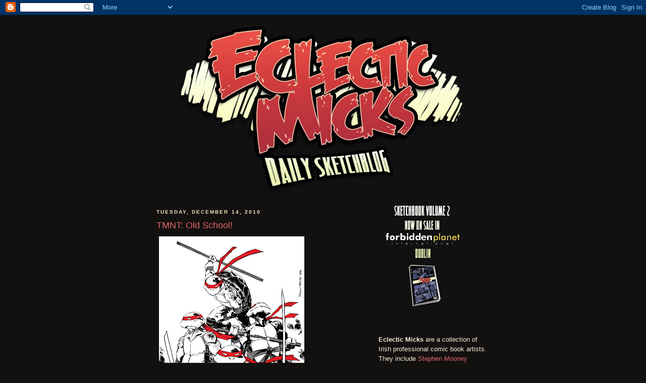

--- FILE ---
content_type: text/html; charset=UTF-8
request_url: https://eclecticmicks.blogspot.com/2010/12/tmnt-old-school.html?showComment=1292352367422
body_size: 14413
content:
<!DOCTYPE html>
<html dir='ltr'>
<head>
<link href='https://www.blogger.com/static/v1/widgets/2944754296-widget_css_bundle.css' rel='stylesheet' type='text/css'/>
<meta content='text/html; charset=UTF-8' http-equiv='Content-Type'/>
<meta content='blogger' name='generator'/>
<link href='https://eclecticmicks.blogspot.com/favicon.ico' rel='icon' type='image/x-icon'/>
<link href='http://eclecticmicks.blogspot.com/2010/12/tmnt-old-school.html' rel='canonical'/>
<link rel="alternate" type="application/atom+xml" title="Eclectic Micks - Atom" href="https://eclecticmicks.blogspot.com/feeds/posts/default" />
<link rel="alternate" type="application/rss+xml" title="Eclectic Micks - RSS" href="https://eclecticmicks.blogspot.com/feeds/posts/default?alt=rss" />
<link rel="service.post" type="application/atom+xml" title="Eclectic Micks - Atom" href="https://www.blogger.com/feeds/21349380346448478/posts/default" />

<link rel="alternate" type="application/atom+xml" title="Eclectic Micks - Atom" href="https://eclecticmicks.blogspot.com/feeds/7670070505565026000/comments/default" />
<!--Can't find substitution for tag [blog.ieCssRetrofitLinks]-->
<link href='https://blogger.googleusercontent.com/img/b/R29vZ2xl/AVvXsEgk44kuEbQK5RjAJecsQ2WJGYbHWL0vY8bzlS1jYB4pPNiDdhMUhoDMdvbEtJqNaoO9Fhtlyazgju3FSBV-K9zVeQ8D1pDmwjVKrIEOh_B3raIvalmhVKoKa5cIPXZjBZQyfK3qDw0PIg/s400/Turtles.jpg' rel='image_src'/>
<meta content='http://eclecticmicks.blogspot.com/2010/12/tmnt-old-school.html' property='og:url'/>
<meta content='TMNT: Old School!' property='og:title'/>
<meta content='Man, I loved me some Turtles back in the day. It&#39;s crazy how tastes change, i used to hate any version of them that was not the cartoon; if ...' property='og:description'/>
<meta content='https://blogger.googleusercontent.com/img/b/R29vZ2xl/AVvXsEgk44kuEbQK5RjAJecsQ2WJGYbHWL0vY8bzlS1jYB4pPNiDdhMUhoDMdvbEtJqNaoO9Fhtlyazgju3FSBV-K9zVeQ8D1pDmwjVKrIEOh_B3raIvalmhVKoKa5cIPXZjBZQyfK3qDw0PIg/w1200-h630-p-k-no-nu/Turtles.jpg' property='og:image'/>
<title>Eclectic Micks: TMNT: Old School!</title>
<style id='page-skin-1' type='text/css'><!--
/*
-----------------------------------------------
Blogger Template Style
Name:     Minima Black
Date:     26 Feb 2004
Updated by: Blogger Team
----------------------------------------------- */
/* Use this with templates/template-twocol.html */
body {
background:#131010;
margin:0;
color:#f4edd3;
font: x-small "Trebuchet MS", Trebuchet, Verdana, Sans-serif;
font-size/* */:/**/small;
font-size: /**/small;
text-align: center;
}
a:link {
color:#e06666;
text-decoration:none;
}
a:visited {
color:#e06666;
text-decoration:none;
}
a:hover {
color:#e06666;
text-decoration:underline;
}
a img {
border-width:0;
}
/* Header
-----------------------------------------------
*/
#header-wrapper {
width:660px;
margin:0 auto 10px;
border:1px solid #151212;
}
#header-inner {
background-position: center;
margin-left: auto;
margin-right: auto;
}
#header {
margin: 5px;
border: 1px solid #151212;
text-align: center;
color:#99aadd;
}
#header h1 {
margin:5px 5px 0;
padding:15px 20px .25em;
line-height:1.2em;
text-transform:uppercase;
letter-spacing:.2em;
font: normal bold 200% 'Trebuchet MS',Trebuchet,Verdana,Sans-serif;
}
#header a {
color:#99aadd;
text-decoration:none;
}
#header a:hover {
color:#99aadd;
}
#header .description {
margin:0 5px 5px;
padding:0 20px 15px;
max-width:700px;
text-transform:uppercase;
letter-spacing:.2em;
line-height: 1.4em;
font: normal normal 78% 'Trebuchet MS', Trebuchet, Verdana, Sans-serif;
color: #f9cb9c;
}
#header img {
margin-left: auto;
margin-right: auto;
}
/* Outer-Wrapper
----------------------------------------------- */
#outer-wrapper {
width: 660px;
margin:0 auto;
padding:10px;
text-align:left;
font: normal normal 100% 'Trebuchet MS',Trebuchet,Verdana,Sans-serif;
}
#main-wrapper {
width: 410px;
float: left;
word-wrap: break-word; /* fix for long text breaking sidebar float in IE */
overflow: hidden;     /* fix for long non-text content breaking IE sidebar float */
}
#sidebar-wrapper {
width: 220px;
float: right;
word-wrap: break-word; /* fix for long text breaking sidebar float in IE */
overflow: hidden;     /* fix for long non-text content breaking IE sidebar float */
}
/* Headings
----------------------------------------------- */
h2 {
margin:1.5em 0 .75em;
font:normal bold 78% 'Trebuchet MS',Trebuchet,Arial,Verdana,Sans-serif;
line-height: 1.4em;
text-transform:uppercase;
letter-spacing:.2em;
color:#f4e9c2;
}
/* Posts
-----------------------------------------------
*/
h2.date-header {
margin:1.5em 0 .5em;
}
.post {
margin:.5em 0 1.5em;
border-bottom:1px dotted #151212;
padding-bottom:1.5em;
}
.post h3 {
margin:.25em 0 0;
padding:0 0 4px;
font-size:140%;
font-weight:normal;
line-height:1.4em;
color:#e06666;
}
.post h3 a, .post h3 a:visited, .post h3 strong {
display:block;
text-decoration:none;
color:#e06666;
font-weight:bold;
}
.post h3 strong, .post h3 a:hover {
color:#f4edd3;
}
.post-body {
margin:0 0 .75em;
line-height:1.6em;
}
.post-body blockquote {
line-height:1.3em;
}
.post-footer {
margin: .75em 0;
color:#f4e9c2;
text-transform:uppercase;
letter-spacing:.1em;
font: normal normal 78% 'Trebuchet MS', Trebuchet, Arial, Verdana, Sans-serif;
line-height: 1.4em;
}
.comment-link {
margin-left:.6em;
}
.post img, table.tr-caption-container {
padding:4px;
border:1px solid #151212;
}
.tr-caption-container img {
border: none;
padding: 0;
}
.post blockquote {
margin:1em 20px;
}
.post blockquote p {
margin:.75em 0;
}
/* Comments
----------------------------------------------- */
#comments h4 {
margin:1em 0;
font-weight: bold;
line-height: 1.4em;
text-transform:uppercase;
letter-spacing:.2em;
color: #f4e9c2;
}
#comments-block {
margin:1em 0 1.5em;
line-height:1.6em;
}
#comments-block .comment-author {
margin:.5em 0;
}
#comments-block .comment-body {
margin:.25em 0 0;
}
#comments-block .comment-footer {
margin:-.25em 0 2em;
line-height: 1.4em;
text-transform:uppercase;
letter-spacing:.1em;
}
#comments-block .comment-body p {
margin:0 0 .75em;
}
.deleted-comment {
font-style:italic;
color:gray;
}
.feed-links {
clear: both;
line-height: 2.5em;
}
#blog-pager-newer-link {
float: left;
}
#blog-pager-older-link {
float: right;
}
#blog-pager {
text-align: center;
}
/* Sidebar Content
----------------------------------------------- */
.sidebar {
color: #f4edd3;
line-height: 1.5em;
}
.sidebar ul {
list-style:none;
margin:0 0 0;
padding:0 0 0;
}
.sidebar li {
margin:0;
padding-top:0;
padding-right:0;
padding-bottom:.25em;
padding-left:15px;
text-indent:-15px;
line-height:1.5em;
}
.sidebar .widget, .main .widget {
border-bottom:1px dotted #151212;
margin:0 0 1.5em;
padding:0 0 1.5em;
}
.main .Blog {
border-bottom-width: 0;
}
/* Profile
----------------------------------------------- */
.profile-img {
float: left;
margin-top: 0;
margin-right: 5px;
margin-bottom: 5px;
margin-left: 0;
padding: 4px;
border: 1px solid #151212;
}
.profile-data {
margin:0;
text-transform:uppercase;
letter-spacing:.1em;
font: normal normal 78% 'Trebuchet MS', Trebuchet, Arial, Verdana, Sans-serif;
color: #f4e9c2;
font-weight: bold;
line-height: 1.6em;
}
.profile-datablock {
margin:.5em 0 .5em;
}
.profile-textblock {
margin: 0.5em 0;
line-height: 1.6em;
}
.profile-link {
font: normal normal 78% 'Trebuchet MS', Trebuchet, Arial, Verdana, Sans-serif;
text-transform: uppercase;
letter-spacing: .1em;
}
/* Footer
----------------------------------------------- */
#footer {
width:660px;
clear:both;
margin:0 auto;
padding-top:15px;
line-height: 1.6em;
text-transform:uppercase;
letter-spacing:.1em;
text-align: center;
}

--></style>
<link href='https://www.blogger.com/dyn-css/authorization.css?targetBlogID=21349380346448478&amp;zx=8d3d3c58-815b-4c2a-9413-5bee34a1fcd0' media='none' onload='if(media!=&#39;all&#39;)media=&#39;all&#39;' rel='stylesheet'/><noscript><link href='https://www.blogger.com/dyn-css/authorization.css?targetBlogID=21349380346448478&amp;zx=8d3d3c58-815b-4c2a-9413-5bee34a1fcd0' rel='stylesheet'/></noscript>
<meta name='google-adsense-platform-account' content='ca-host-pub-1556223355139109'/>
<meta name='google-adsense-platform-domain' content='blogspot.com'/>

</head>
<body>
<div class='navbar section' id='navbar'><div class='widget Navbar' data-version='1' id='Navbar1'><script type="text/javascript">
    function setAttributeOnload(object, attribute, val) {
      if(window.addEventListener) {
        window.addEventListener('load',
          function(){ object[attribute] = val; }, false);
      } else {
        window.attachEvent('onload', function(){ object[attribute] = val; });
      }
    }
  </script>
<div id="navbar-iframe-container"></div>
<script type="text/javascript" src="https://apis.google.com/js/platform.js"></script>
<script type="text/javascript">
      gapi.load("gapi.iframes:gapi.iframes.style.bubble", function() {
        if (gapi.iframes && gapi.iframes.getContext) {
          gapi.iframes.getContext().openChild({
              url: 'https://www.blogger.com/navbar/21349380346448478?po\x3d7670070505565026000\x26origin\x3dhttps://eclecticmicks.blogspot.com',
              where: document.getElementById("navbar-iframe-container"),
              id: "navbar-iframe"
          });
        }
      });
    </script><script type="text/javascript">
(function() {
var script = document.createElement('script');
script.type = 'text/javascript';
script.src = '//pagead2.googlesyndication.com/pagead/js/google_top_exp.js';
var head = document.getElementsByTagName('head')[0];
if (head) {
head.appendChild(script);
}})();
</script>
</div></div>
<div id='outer-wrapper'><div id='wrap2'>
<!-- skip links for text browsers -->
<span id='skiplinks' style='display:none;'>
<a href='#main'>skip to main </a> |
      <a href='#sidebar'>skip to sidebar</a>
</span>
<div id='header-wrapper'>
<div class='header section' id='header'><div class='widget Header' data-version='1' id='Header1'>
<div id='header-inner'>
<a href='https://eclecticmicks.blogspot.com/' style='display: block'>
<img alt='Eclectic Micks' height='335px; ' id='Header1_headerimg' src='https://blogger.googleusercontent.com/img/b/R29vZ2xl/AVvXsEiSIqWjeenrVJ1Lk-l6BfQhyxgTe67Cj2ApGeT9t4VmMZwOYHbgt3SbZWYiY1shSXL8ZyQhyphenhyphenwFhANRxcGSoAVzewdeUNy4AaW73yVALkfB7L5mTkXtgfo71v9-rZhXufg4yEAoi8-BvyQ/s1600/EclecticLogo2+copy.jpg' style='display: block' width='600px; '/>
</a>
</div>
</div></div>
</div>
<div id='content-wrapper'>
<div id='crosscol-wrapper' style='text-align:center'>
<div class='crosscol no-items section' id='crosscol'></div>
</div>
<div id='main-wrapper'>
<div class='main section' id='main'><div class='widget Blog' data-version='1' id='Blog1'>
<div class='blog-posts hfeed'>

          <div class="date-outer">
        
<h2 class='date-header'><span>Tuesday, December 14, 2010</span></h2>

          <div class="date-posts">
        
<div class='post-outer'>
<div class='post hentry uncustomized-post-template' itemprop='blogPost' itemscope='itemscope' itemtype='http://schema.org/BlogPosting'>
<meta content='https://blogger.googleusercontent.com/img/b/R29vZ2xl/AVvXsEgk44kuEbQK5RjAJecsQ2WJGYbHWL0vY8bzlS1jYB4pPNiDdhMUhoDMdvbEtJqNaoO9Fhtlyazgju3FSBV-K9zVeQ8D1pDmwjVKrIEOh_B3raIvalmhVKoKa5cIPXZjBZQyfK3qDw0PIg/s400/Turtles.jpg' itemprop='image_url'/>
<meta content='21349380346448478' itemprop='blogId'/>
<meta content='7670070505565026000' itemprop='postId'/>
<a name='7670070505565026000'></a>
<h3 class='post-title entry-title' itemprop='name'>
TMNT: Old School!
</h3>
<div class='post-header'>
<div class='post-header-line-1'></div>
</div>
<div class='post-body entry-content' id='post-body-7670070505565026000' itemprop='description articleBody'>
<a href="https://blogger.googleusercontent.com/img/b/R29vZ2xl/AVvXsEgk44kuEbQK5RjAJecsQ2WJGYbHWL0vY8bzlS1jYB4pPNiDdhMUhoDMdvbEtJqNaoO9Fhtlyazgju3FSBV-K9zVeQ8D1pDmwjVKrIEOh_B3raIvalmhVKoKa5cIPXZjBZQyfK3qDw0PIg/s1600/Turtles.jpg" onblur="try {parent.deselectBloggerImageGracefully();} catch(e) {}"><img alt="" border="0" id="BLOGGER_PHOTO_ID_5550204776212888546" src="https://blogger.googleusercontent.com/img/b/R29vZ2xl/AVvXsEgk44kuEbQK5RjAJecsQ2WJGYbHWL0vY8bzlS1jYB4pPNiDdhMUhoDMdvbEtJqNaoO9Fhtlyazgju3FSBV-K9zVeQ8D1pDmwjVKrIEOh_B3raIvalmhVKoKa5cIPXZjBZQyfK3qDw0PIg/s400/Turtles.jpg" style="float: left; margin: 0pt 10px 10px 0pt; cursor: pointer; width: 288px; height: 400px;" /></a><br /><br /><br /><br /><br /><br /><br /><br /><br /><br /><br /><br /><br /><br /><br /><br /><br /><br /><br /><br /><br /><br />Man, I loved me some Turtles back in the day.<br /><br />It's crazy how tastes change, i used to hate any version of them that was not the cartoon; if they had nostrils, if they had pointed mouths, if their bandana colours weren't different colours, etc. Now, it's the original comic versions that would appeal to me the most.<br /><br />Anyway, I wanted to spend a bit of time on this week's piece. Haven't been happy with any of my Micks pieces of late.<br /><br />Dec.
<div style='clear: both;'></div>
</div>
<div class='post-footer'>
<div class='post-footer-line post-footer-line-1'>
<span class='post-author vcard'>
Posted by
<span class='fn' itemprop='author' itemscope='itemscope' itemtype='http://schema.org/Person'>
<meta content='https://www.blogger.com/profile/03629128268774530529' itemprop='url'/>
<a class='g-profile' href='https://www.blogger.com/profile/03629128268774530529' rel='author' title='author profile'>
<span itemprop='name'>Declan Shalvey</span>
</a>
</span>
</span>
<span class='post-timestamp'>
at
<meta content='http://eclecticmicks.blogspot.com/2010/12/tmnt-old-school.html' itemprop='url'/>
<a class='timestamp-link' href='https://eclecticmicks.blogspot.com/2010/12/tmnt-old-school.html' rel='bookmark' title='permanent link'><abbr class='published' itemprop='datePublished' title='2010-12-14T11:20:00Z'>11:20&#8239;AM</abbr></a>
</span>
<span class='post-comment-link'>
</span>
<span class='post-icons'>
<span class='item-control blog-admin pid-1477399805'>
<a href='https://www.blogger.com/post-edit.g?blogID=21349380346448478&postID=7670070505565026000&from=pencil' title='Edit Post'>
<img alt='' class='icon-action' height='18' src='https://resources.blogblog.com/img/icon18_edit_allbkg.gif' width='18'/>
</a>
</span>
</span>
<div class='post-share-buttons goog-inline-block'>
<a class='goog-inline-block share-button sb-email' href='https://www.blogger.com/share-post.g?blogID=21349380346448478&postID=7670070505565026000&target=email' target='_blank' title='Email This'><span class='share-button-link-text'>Email This</span></a><a class='goog-inline-block share-button sb-blog' href='https://www.blogger.com/share-post.g?blogID=21349380346448478&postID=7670070505565026000&target=blog' onclick='window.open(this.href, "_blank", "height=270,width=475"); return false;' target='_blank' title='BlogThis!'><span class='share-button-link-text'>BlogThis!</span></a><a class='goog-inline-block share-button sb-twitter' href='https://www.blogger.com/share-post.g?blogID=21349380346448478&postID=7670070505565026000&target=twitter' target='_blank' title='Share to X'><span class='share-button-link-text'>Share to X</span></a><a class='goog-inline-block share-button sb-facebook' href='https://www.blogger.com/share-post.g?blogID=21349380346448478&postID=7670070505565026000&target=facebook' onclick='window.open(this.href, "_blank", "height=430,width=640"); return false;' target='_blank' title='Share to Facebook'><span class='share-button-link-text'>Share to Facebook</span></a><a class='goog-inline-block share-button sb-pinterest' href='https://www.blogger.com/share-post.g?blogID=21349380346448478&postID=7670070505565026000&target=pinterest' target='_blank' title='Share to Pinterest'><span class='share-button-link-text'>Share to Pinterest</span></a>
</div>
</div>
<div class='post-footer-line post-footer-line-2'>
<span class='post-labels'>
Labels:
<a href='https://eclecticmicks.blogspot.com/search/label/Tuesdec' rel='tag'>Tuesdec</a>
</span>
</div>
<div class='post-footer-line post-footer-line-3'>
<span class='post-location'>
</span>
</div>
</div>
</div>
<div class='comments' id='comments'>
<a name='comments'></a>
<h4>5 comments:</h4>
<div id='Blog1_comments-block-wrapper'>
<dl class='avatar-comment-indent' id='comments-block'>
<dt class='comment-author blog-author' id='c3502399312468400110'>
<a name='c3502399312468400110'></a>
<div class="avatar-image-container vcard"><span dir="ltr"><a href="https://www.blogger.com/profile/13159940664827218221" target="" rel="nofollow" onclick="" class="avatar-hovercard" id="av-3502399312468400110-13159940664827218221"><img src="https://resources.blogblog.com/img/blank.gif" width="35" height="35" class="delayLoad" style="display: none;" longdesc="//blogger.googleusercontent.com/img/b/R29vZ2xl/AVvXsEhdrjUjFqSv8NrfwIEJ9n1QazuRKgurROKQfTnVTPynFTpGBgSXsr9Vqk7TUGu_MJ4BIyXSV4vnodLH3gWPh1pwxiSToMMrIkZCi6Se70T3SwEKmYMeRgZ2soRECjcgPUA/s45-c/STwitter.jpg" alt="" title="Stephen Thompson">

<noscript><img src="//blogger.googleusercontent.com/img/b/R29vZ2xl/AVvXsEhdrjUjFqSv8NrfwIEJ9n1QazuRKgurROKQfTnVTPynFTpGBgSXsr9Vqk7TUGu_MJ4BIyXSV4vnodLH3gWPh1pwxiSToMMrIkZCi6Se70T3SwEKmYMeRgZ2soRECjcgPUA/s45-c/STwitter.jpg" width="35" height="35" class="photo" alt=""></noscript></a></span></div>
<a href='https://www.blogger.com/profile/13159940664827218221' rel='nofollow'>Stephen Thompson</a>
said...
</dt>
<dd class='comment-body' id='Blog1_cmt-3502399312468400110'>
<p>
That&#39;s great Dec. love their pointy noses. It was so weird as a kid finding out the Turtles had this strange origin as an indie comic with no pizza or April O&#39; Neill.
</p>
</dd>
<dd class='comment-footer'>
<span class='comment-timestamp'>
<a href='https://eclecticmicks.blogspot.com/2010/12/tmnt-old-school.html?showComment=1292329671819#c3502399312468400110' title='comment permalink'>
December 14, 2010 at 12:27&#8239;PM
</a>
<span class='item-control blog-admin pid-1423551745'>
<a class='comment-delete' href='https://www.blogger.com/comment/delete/21349380346448478/3502399312468400110' title='Delete Comment'>
<img src='https://resources.blogblog.com/img/icon_delete13.gif'/>
</a>
</span>
</span>
</dd>
<dt class='comment-author ' id='c1494714617600446166'>
<a name='c1494714617600446166'></a>
<div class="avatar-image-container avatar-stock"><span dir="ltr"><img src="//resources.blogblog.com/img/blank.gif" width="35" height="35" alt="" title="Anonymous">

</span></div>
Anonymous
said...
</dt>
<dd class='comment-body' id='Blog1_cmt-1494714617600446166'>
<p>
turns out the turtles may have been homosexual<br /><br />[IMG]http://roflrazzi.files.wordpress.com/2010/12/tumblr_ld6pyzljjs1qzpwi0o1_500.gif?w=500&amp;h=239[/img]
</p>
</dd>
<dd class='comment-footer'>
<span class='comment-timestamp'>
<a href='https://eclecticmicks.blogspot.com/2010/12/tmnt-old-school.html?showComment=1292330860677#c1494714617600446166' title='comment permalink'>
December 14, 2010 at 12:47&#8239;PM
</a>
<span class='item-control blog-admin pid-1347374090'>
<a class='comment-delete' href='https://www.blogger.com/comment/delete/21349380346448478/1494714617600446166' title='Delete Comment'>
<img src='https://resources.blogblog.com/img/icon_delete13.gif'/>
</a>
</span>
</span>
</dd>
<dt class='comment-author blog-author' id='c3033273435746544776'>
<a name='c3033273435746544776'></a>
<div class="avatar-image-container vcard"><span dir="ltr"><a href="https://www.blogger.com/profile/03629128268774530529" target="" rel="nofollow" onclick="" class="avatar-hovercard" id="av-3033273435746544776-03629128268774530529"><img src="https://resources.blogblog.com/img/blank.gif" width="35" height="35" class="delayLoad" style="display: none;" longdesc="//blogger.googleusercontent.com/img/b/R29vZ2xl/AVvXsEi_t_J-dd5_gntUkmU8LKoA4ygc82e8GdFZomfz1aQMdhCyXx8bDd6gHVjEWuTgGnin0d6AjOpzLKbkLIDaYjxbK_QbflX1ZH-LB2Y612Ue7bRme3A7M8QIErYPmZZDng0/s45-c/2417571495a5884506911l.jpg" alt="" title="Declan Shalvey">

<noscript><img src="//blogger.googleusercontent.com/img/b/R29vZ2xl/AVvXsEi_t_J-dd5_gntUkmU8LKoA4ygc82e8GdFZomfz1aQMdhCyXx8bDd6gHVjEWuTgGnin0d6AjOpzLKbkLIDaYjxbK_QbflX1ZH-LB2Y612Ue7bRme3A7M8QIErYPmZZDng0/s45-c/2417571495a5884506911l.jpg" width="35" height="35" class="photo" alt=""></noscript></a></span></div>
<a href='https://www.blogger.com/profile/03629128268774530529' rel='nofollow'>Declan Shalvey</a>
said...
</dt>
<dd class='comment-body' id='Blog1_cmt-3033273435746544776'>
<p>
Yeah. We found out in yesterday&#39;s post.<br /><br />Thanks Thomps. There was no pizza even!?! I don&#39;t know WHAT to believe anymore....
</p>
</dd>
<dd class='comment-footer'>
<span class='comment-timestamp'>
<a href='https://eclecticmicks.blogspot.com/2010/12/tmnt-old-school.html?showComment=1292331452057#c3033273435746544776' title='comment permalink'>
December 14, 2010 at 12:57&#8239;PM
</a>
<span class='item-control blog-admin pid-1477399805'>
<a class='comment-delete' href='https://www.blogger.com/comment/delete/21349380346448478/3033273435746544776' title='Delete Comment'>
<img src='https://resources.blogblog.com/img/icon_delete13.gif'/>
</a>
</span>
</span>
</dd>
<dt class='comment-author blog-author' id='c6951879500272147284'>
<a name='c6951879500272147284'></a>
<div class="avatar-image-container vcard"><span dir="ltr"><a href="https://www.blogger.com/profile/15836431935192025347" target="" rel="nofollow" onclick="" class="avatar-hovercard" id="av-6951879500272147284-15836431935192025347"><img src="https://resources.blogblog.com/img/blank.gif" width="35" height="35" class="delayLoad" style="display: none;" longdesc="//blogger.googleusercontent.com/img/b/R29vZ2xl/AVvXsEhd_IxVU01B0QMuKHPRf8L3a0mDFI4d8zZnvPeOQ_bOCns4a253Gax3Ms84TvYEpjVeDT2pkqxekgp3ItMSNESGGhstxD8bVQg-v6HThgepmYcp8NOgJgMvj3dgnJIrE6Q/s45-c/IdolThumb.jpg" alt="" title="Stephen Mooney">

<noscript><img src="//blogger.googleusercontent.com/img/b/R29vZ2xl/AVvXsEhd_IxVU01B0QMuKHPRf8L3a0mDFI4d8zZnvPeOQ_bOCns4a253Gax3Ms84TvYEpjVeDT2pkqxekgp3ItMSNESGGhstxD8bVQg-v6HThgepmYcp8NOgJgMvj3dgnJIrE6Q/s45-c/IdolThumb.jpg" width="35" height="35" class="photo" alt=""></noscript></a></span></div>
<a href='https://www.blogger.com/profile/15836431935192025347' rel='nofollow'>Stephen Mooney</a>
said...
</dt>
<dd class='comment-body' id='Blog1_cmt-6951879500272147284'>
<p>
This is excellent, love the scaly skin effect you&#39;ve achieved, Raph&#39;s slouchy pose, and Mikey&#39;s turkey-neck.<br />Favourite of yours in a while.
</p>
</dd>
<dd class='comment-footer'>
<span class='comment-timestamp'>
<a href='https://eclecticmicks.blogspot.com/2010/12/tmnt-old-school.html?showComment=1292331560670#c6951879500272147284' title='comment permalink'>
December 14, 2010 at 12:59&#8239;PM
</a>
<span class='item-control blog-admin pid-233574198'>
<a class='comment-delete' href='https://www.blogger.com/comment/delete/21349380346448478/6951879500272147284' title='Delete Comment'>
<img src='https://resources.blogblog.com/img/icon_delete13.gif'/>
</a>
</span>
</span>
</dd>
<dt class='comment-author ' id='c6693362992372961918'>
<a name='c6693362992372961918'></a>
<div class="avatar-image-container vcard"><span dir="ltr"><a href="https://www.blogger.com/profile/14469785029282176497" target="" rel="nofollow" onclick="" class="avatar-hovercard" id="av-6693362992372961918-14469785029282176497"><img src="https://resources.blogblog.com/img/blank.gif" width="35" height="35" class="delayLoad" style="display: none;" longdesc="//3.bp.blogspot.com/-Dg56NLh6_6Y/UC9pQWToiJI/AAAAAAAAAls/TllcpKzqy-s/s35/Drawing%25252Bboard.jpg" alt="" title="nickrunge">

<noscript><img src="//3.bp.blogspot.com/-Dg56NLh6_6Y/UC9pQWToiJI/AAAAAAAAAls/TllcpKzqy-s/s35/Drawing%25252Bboard.jpg" width="35" height="35" class="photo" alt=""></noscript></a></span></div>
<a href='https://www.blogger.com/profile/14469785029282176497' rel='nofollow'>nickrunge</a>
said...
</dt>
<dd class='comment-body' id='Blog1_cmt-6693362992372961918'>
<p>
Brilliant work Dec!
</p>
</dd>
<dd class='comment-footer'>
<span class='comment-timestamp'>
<a href='https://eclecticmicks.blogspot.com/2010/12/tmnt-old-school.html?showComment=1292352367422#c6693362992372961918' title='comment permalink'>
December 14, 2010 at 6:46&#8239;PM
</a>
<span class='item-control blog-admin pid-864645941'>
<a class='comment-delete' href='https://www.blogger.com/comment/delete/21349380346448478/6693362992372961918' title='Delete Comment'>
<img src='https://resources.blogblog.com/img/icon_delete13.gif'/>
</a>
</span>
</span>
</dd>
</dl>
</div>
<p class='comment-footer'>
<a href='https://www.blogger.com/comment/fullpage/post/21349380346448478/7670070505565026000' onclick=''>Post a Comment</a>
</p>
</div>
</div>

        </div></div>
      
</div>
<div class='blog-pager' id='blog-pager'>
<span id='blog-pager-newer-link'>
<a class='blog-pager-newer-link' href='https://eclecticmicks.blogspot.com/2010/12/duuuuuudeeeee.html' id='Blog1_blog-pager-newer-link' title='Newer Post'>Newer Post</a>
</span>
<span id='blog-pager-older-link'>
<a class='blog-pager-older-link' href='https://eclecticmicks.blogspot.com/2010/12/raphael.html' id='Blog1_blog-pager-older-link' title='Older Post'>Older Post</a>
</span>
<a class='home-link' href='https://eclecticmicks.blogspot.com/'>Home</a>
</div>
<div class='clear'></div>
<div class='post-feeds'>
<div class='feed-links'>
Subscribe to:
<a class='feed-link' href='https://eclecticmicks.blogspot.com/feeds/7670070505565026000/comments/default' target='_blank' type='application/atom+xml'>Post Comments (Atom)</a>
</div>
</div>
</div></div>
</div>
<div id='sidebar-wrapper'>
<div class='sidebar section' id='sidebar'><div class='widget Image' data-version='1' id='Image15'>
<div class='widget-content'>
<img alt='' height='220' id='Image15_img' src='https://blogger.googleusercontent.com/img/b/R29vZ2xl/AVvXsEjt2Y6CGSBRviWsazzXZ9tE8fjBEfDNGbJirVKoR2QYX_IT19DMkObsbrDiIeEKfvU29idMxgTgLDag0hqjoQ1QpjRANh84rrE4K-Ox9guxyDztjnV4Nx9cvkfwRhwgYd9Fgk2hyom0JA/s220/SB2.jpg' width='171'/>
<br/>
</div>
<div class='clear'></div>
</div><div class='widget Text' data-version='1' id='Text1'>
<div class='widget-content'>
<span style="font-weight: bold;">Eclectic Micks</span> are a collection of Irish professional comic book artists. They include <a href="http://moondog-themoonblog.blogspot.com/">Stephen Mooney</a> (Angel, Half Past Danger), <a href="http://stephenthompsonart.blogspot.com/">Stephen Thompson</a> (Star Trek; New Frontier, Presidential Material: John McCain),  <a href="http://www.lenogrady.com/">Len O'Grady</a> (Smoke, Ares) <a href="http://nickroche.blogspot.com/">Nick Roche</a> (Transformers, Doctor Who), <a href="http://sliney.blogspot.com/">Will Sliney</a> (Star Wars, Farscape), <a href="http://clamnuts.com/">Bob Byrne</a> (Mr. Amperduke, 2000AD), <a href="http://dshalv.blogspot.com/">Declan Shalvey</a> (Thunderbolts, 28 Days Later) and Tomm Moore (The Secret of Kells)<br/><br/>Every day there will be a sketch posted here, each artist posting on a certain day. Enjoy<br/>
</div>
<div class='clear'></div>
</div><div class='widget Followers' data-version='1' id='Followers2'>
<h2 class='title'>Followers</h2>
<div class='widget-content'>
<div id='Followers2-wrapper'>
<div style='margin-right:2px;'>
<div><script type="text/javascript" src="https://apis.google.com/js/platform.js"></script>
<div id="followers-iframe-container"></div>
<script type="text/javascript">
    window.followersIframe = null;
    function followersIframeOpen(url) {
      gapi.load("gapi.iframes", function() {
        if (gapi.iframes && gapi.iframes.getContext) {
          window.followersIframe = gapi.iframes.getContext().openChild({
            url: url,
            where: document.getElementById("followers-iframe-container"),
            messageHandlersFilter: gapi.iframes.CROSS_ORIGIN_IFRAMES_FILTER,
            messageHandlers: {
              '_ready': function(obj) {
                window.followersIframe.getIframeEl().height = obj.height;
              },
              'reset': function() {
                window.followersIframe.close();
                followersIframeOpen("https://www.blogger.com/followers/frame/21349380346448478?colors\x3dCgt0cmFuc3BhcmVudBILdHJhbnNwYXJlbnQaByNmNGVkZDMiByNlMDY2NjYqByMxMzEwMTAyByNlMDY2NjY6ByNmNGVkZDNCByNlMDY2NjZKByNmOWNiOWNSByNlMDY2NjZaC3RyYW5zcGFyZW50\x26pageSize\x3d21\x26hl\x3den\x26origin\x3dhttps://eclecticmicks.blogspot.com");
              },
              'open': function(url) {
                window.followersIframe.close();
                followersIframeOpen(url);
              }
            }
          });
        }
      });
    }
    followersIframeOpen("https://www.blogger.com/followers/frame/21349380346448478?colors\x3dCgt0cmFuc3BhcmVudBILdHJhbnNwYXJlbnQaByNmNGVkZDMiByNlMDY2NjYqByMxMzEwMTAyByNlMDY2NjY6ByNmNGVkZDNCByNlMDY2NjZKByNmOWNiOWNSByNlMDY2NjZaC3RyYW5zcGFyZW50\x26pageSize\x3d21\x26hl\x3den\x26origin\x3dhttps://eclecticmicks.blogspot.com");
  </script></div>
</div>
</div>
<div class='clear'></div>
</div>
</div><div class='widget Text' data-version='1' id='Text2'>
<div class='widget-content'>
The <span style="font-weight: bold;">ECLECTIC MICKS</span> are...<br/>
</div>
<div class='clear'></div>
</div><div class='widget Image' data-version='1' id='Image6'>
<div class='widget-content'>
<img alt='' height='76' id='Image6_img' src='https://blogger.googleusercontent.com/img/b/R29vZ2xl/AVvXsEguNsY8CZo4nIFO50G1EOZJ2xX3DUF1Fia6XCvhUz9TWQSX72Pm-QqZPVW5mu4vPNOzrjqE1GLRbdhxBXAxsPXCdt9VMgQW4E0Cv7PdPvKI0yzdbYDSkq9D2z_d7b7Bnkt29rBOwsLUdw/s220/Monday.jpg' width='165'/>
<br/>
</div>
<div class='clear'></div>
</div><div class='widget Image' data-version='1' id='Image7'>
<div class='widget-content'>
<a href='http://moondog-themoonblog.blogspot.com'>
<img alt='' height='92' id='Image7_img' src='https://blogger.googleusercontent.com/img/b/R29vZ2xl/AVvXsEj0BgGjZnqqe4orQv8RwwagOogC1-lGRAuucBPBGHbqZ3Z4lJ24St94_8Ybu1qW0xXh171AZahHFn6F4zndT1ptfIWaI6N87AsN_z1uinJMFbC3naet0f1bfGEWbwmau_r-eEns4m1-5ps/s220/MoondogLink-Red.jpg' width='220'/>
</a>
<br/>
</div>
<div class='clear'></div>
</div><div class='widget Image' data-version='1' id='Image8'>
<div class='widget-content'>
<img alt='' height='76' id='Image8_img' src='https://blogger.googleusercontent.com/img/b/R29vZ2xl/AVvXsEihZt9lE_1cMgM2_a1F-gIlLMgZJ419CqZb0cgEQX-_FtQfUveuHqpiEeZjkFIbhlVBmiK6WR_kw7MIxcZcDox1omoJFyBHVgMI7l12PmRV_lWRwAsP3Hhjck1QwP5Khx5vgOzAak5x-g/s220/Tuesday.jpg' width='165'/>
<br/>
</div>
<div class='clear'></div>
</div><div class='widget Image' data-version='1' id='Image2'>
<div class='widget-content'>
<a href='http://dshalv.blogspot.com'>
<img alt='' height='88' id='Image2_img' src='https://blogger.googleusercontent.com/img/b/R29vZ2xl/AVvXsEjlzUzket5PsLiT1OHHiGtfpOhEIAV5aRla3RBTKudLR23SIUpmqNt-GUzLH-X-fERrP84xQROLn2EpjXPhSBGwJeXgAnD1Wmd6H0hdp0wuxJP90p8uT-O9d3z6oO5aoHhYr7N3p7nXUw/s220/MicksIcon1.jpg' width='220'/>
</a>
<br/>
</div>
<div class='clear'></div>
</div><div class='widget Image' data-version='1' id='Image9'>
<div class='widget-content'>
<img alt='' height='76' id='Image9_img' src='https://blogger.googleusercontent.com/img/b/R29vZ2xl/AVvXsEhCDzj1b72anErO43uOmSUpLxjCurrzgYJsAtq6ai0HJlsTJLOnBV4quI91GE3QjHgnFV3wi0Tk6etsGCtyXn4syIMIK1w2_VTx_Eb4PLQBYMEXvKO53IgWJ1-Vga3AVWWo8c6cK1vb2A/s220/Wednesday.jpg' width='165'/>
<br/>
</div>
<div class='clear'></div>
</div><div class='widget Image' data-version='1' id='Image3'>
<div class='widget-content'>
<a href='http://sliney.blogspot.com'>
<img alt='' height='92' id='Image3_img' src='https://blogger.googleusercontent.com/img/b/R29vZ2xl/AVvXsEj5iD3FlimQ2KvAiFpTCrpEWVyRlsehT9NpT0QMBnGwenERXHksMIPWCP4OZbzCIh1sYQ7ZxDWqiMB2y3cP3cm2c8pP81FzOcOj8gSeOBdu_gitW7-MNk0oIs_ZVqITysI7VHi4os0Ylw/s220/-5.jpg' width='220'/>
</a>
<br/>
</div>
<div class='clear'></div>
</div><div class='widget Image' data-version='1' id='Image10'>
<div class='widget-content'>
<img alt='' height='76' id='Image10_img' src='https://blogger.googleusercontent.com/img/b/R29vZ2xl/AVvXsEgDUJRPGGl6it7U3eoxPQlejk3GIhzKdqAp2NrMkO87k89ODbYweaMrka8WCQux0zRyy4gTHV5P1_5SsTsCKKgkjIDrKWtSCsmOPAHrisMleEObbqdfpnZ1fi72LbIkZbnAPzypcfNY9A/s220/Thursday.jpg' width='165'/>
<br/>
</div>
<div class='clear'></div>
</div><div class='widget Image' data-version='1' id='Image1'>
<div class='widget-content'>
<a href='http://stephenthompsonart.blogspot.com/'>
<img alt='' height='92' id='Image1_img' src='https://blogger.googleusercontent.com/img/b/R29vZ2xl/AVvXsEhoVIhrzn736UMK66AU-1nsTLE1djsdBH81lzO1ZsQQ5136-TGKfQ_o8IVX-NC1NstBY8y4jUtxeKagrzDxYBp5nA7G7K1q79jEMzpKS0Q3KVlCZNyUw_fTOzu6xKYDu1vfRLxieJop9g/s220/-5.jpg' width='220'/>
</a>
<br/>
</div>
<div class='clear'></div>
</div><div class='widget Image' data-version='1' id='Image11'>
<div class='widget-content'>
<img alt='' height='76' id='Image11_img' src='https://blogger.googleusercontent.com/img/b/R29vZ2xl/AVvXsEijdC0wcLHq2KBwSF424mBMYL0ENPlxQ7kSfgPkjLb-uqWBJApcWQYnhcdoG_qWpFBhXQ2vr11mRIDO_ff4C4Ebf0NDfLLXbhiFAVVd6Br7ohc1cGOHEADyz1O_0Ikb633O2hvC1mEvwg/s220/Friday.jpg' width='165'/>
<br/>
</div>
<div class='clear'></div>
</div><div class='widget Image' data-version='1' id='Image4'>
<div class='widget-content'>
<a href='http://www.clamnuts.com'>
<img alt='' height='90' id='Image4_img' src='https://blogger.googleusercontent.com/img/b/R29vZ2xl/AVvXsEidS128Ctt26dOkRzXHj3yKFV7c_NZtNaD5QdryA9pCUUr4V44wLOdhl6vgr7emstD-JxtL7K9ZeOQTP-nPdwFLCWWdWX64d9W4MnBhk-oMboiQJvZCRN36aRp0UMtLPULcow0tuR2Iaw/s220/-1.gif' width='220'/>
</a>
<br/>
</div>
<div class='clear'></div>
</div><div class='widget Image' data-version='1' id='Image12'>
<div class='widget-content'>
<img alt='' height='76' id='Image12_img' src='https://blogger.googleusercontent.com/img/b/R29vZ2xl/AVvXsEh8RO9tbXqcY54bBtY5noezfSf4G_QIcAt79WCEnLPZKmLcWtBg_iGiiOglj8npnS5ccnqTTP5Thic1_8pfBXp5D9I-oqExdOXqA56p05y6oL81yv2dTpywIZGvlFJE9AIZcNkZEQ7Zzg/s220/Saturday.jpg' width='165'/>
<br/>
</div>
<div class='clear'></div>
</div><div class='widget Image' data-version='1' id='Image5'>
<div class='widget-content'>
<a href='http://www.lenogrady.com'>
<img alt='' height='90' id='Image5_img' src='https://blogger.googleusercontent.com/img/b/R29vZ2xl/AVvXsEh3qrAouEVF8kFs0ecY1qAE14x92q4uCQtzTB2SgtVm37X9CGwQR-ITzpAhpT8VaNs-HWL3qRUjt1OhXi5wgnljl2RER8CxuvCmBXA6z3_2X39xea0pwqZ78dhCGIlShRmct0tnMsMRrg/s220/-1.jpg' width='220'/>
</a>
<br/>
</div>
<div class='clear'></div>
</div><div class='widget Image' data-version='1' id='Image13'>
<div class='widget-content'>
<img alt='' height='76' id='Image13_img' src='https://blogger.googleusercontent.com/img/b/R29vZ2xl/AVvXsEiZKt_3X-Ya6-GK-XbZBxUwr9S56Jnyqam13mUfHTYCiq1bVuKMHUautYZm-DXO8j49FjqPJMivARpmCFjmvoGbC6AP8uwnOEis5bLypX2uYs3XcipnyuE3Z9hW5X9jnqdQRe1mB_EmOw/s220/Sunday.jpg' width='165'/>
<br/>
</div>
<div class='clear'></div>
</div><div class='widget Label' data-version='1' id='Label1'>
<h2>Labels</h2>
<div class='widget-content list-label-widget-content'>
<ul>
<li>
<a dir='ltr' href='https://eclecticmicks.blogspot.com/search/label/All%20Glory%20to%20the%20HYPNOTOAD'>All Glory to the HYPNOTOAD</a>
</li>
<li>
<a dir='ltr' href='https://eclecticmicks.blogspot.com/search/label/Bob%20Byrne%20Fridays'>Bob Byrne Fridays</a>
</li>
<li>
<a dir='ltr' href='https://eclecticmicks.blogspot.com/search/label/C%C3%BA%20Chulainn'>Cú Chulainn</a>
</li>
<li>
<a dir='ltr' href='https://eclecticmicks.blogspot.com/search/label/Darth%20Vader'>Darth Vader</a>
</li>
<li>
<a dir='ltr' href='https://eclecticmicks.blogspot.com/search/label/Len%20O%27Grady%20Saturdays'>Len O&#39;Grady Saturdays</a>
</li>
<li>
<a dir='ltr' href='https://eclecticmicks.blogspot.com/search/label/Len%20O%27Grady%27s%20Sexy%20Saturdays'>Len O&#39;Grady&#39;s Sexy Saturdays</a>
</li>
<li>
<a dir='ltr' href='https://eclecticmicks.blogspot.com/search/label/Manhattan%20Projects'>Manhattan Projects</a>
</li>
<li>
<a dir='ltr' href='https://eclecticmicks.blogspot.com/search/label/Moondog%20Mondays'>Moondog Mondays</a>
</li>
<li>
<a dir='ltr' href='https://eclecticmicks.blogspot.com/search/label/Nick%27s%20Friday%20Roche%20Trip'>Nick&#39;s Friday Roche Trip</a>
</li>
<li>
<a dir='ltr' href='https://eclecticmicks.blogspot.com/search/label/Nick%27s%20Sunday%20Roche'>Nick&#39;s Sunday Roche</a>
</li>
<li>
<a dir='ltr' href='https://eclecticmicks.blogspot.com/search/label/Nickelback%27s%20Sunday%20Roche'>Nickelback&#39;s Sunday Roche</a>
</li>
<li>
<a dir='ltr' href='https://eclecticmicks.blogspot.com/search/label/Ninth%20Assassin'>Ninth Assassin</a>
</li>
<li>
<a dir='ltr' href='https://eclecticmicks.blogspot.com/search/label/PJ%27s%20Sketchy%20Saturday'>PJ&#39;s Sketchy Saturday</a>
</li>
<li>
<a dir='ltr' href='https://eclecticmicks.blogspot.com/search/label/Star%20Wars'>Star Wars</a>
</li>
<li>
<a dir='ltr' href='https://eclecticmicks.blogspot.com/search/label/Thompson%20Thursdays'>Thompson Thursdays</a>
</li>
<li>
<a dir='ltr' href='https://eclecticmicks.blogspot.com/search/label/tomms%20sunday%20funnies'>tomms sunday funnies</a>
</li>
<li>
<a dir='ltr' href='https://eclecticmicks.blogspot.com/search/label/Tuesdec'>Tuesdec</a>
</li>
<li>
<a dir='ltr' href='https://eclecticmicks.blogspot.com/search/label/Wonderous%20Will%20Wednesdays'>Wonderous Will Wednesdays</a>
</li>
</ul>
<div class='clear'></div>
</div>
</div><div class='widget LinkList' data-version='1' id='LinkList1'>
<h2>Links</h2>
<div class='widget-content'>
<ul>
<li><a href='http://www.facebook.com/group.php?gid=56149990668&ref=mf'>Eclectic Micks Facebook Group</a></li>
<li><a href='http://forbiddenplanet.co.uk/blog'>Forbidden Planet International Blog</a></li>
<li><a href='http://digitalmedusa.com/sgettis/word/'>Hey Oscar Wilde! It's clobberin' time!</a></li>
<li><a href='http://www.scamp.ie/'>Scamp Illustration blog</a></li>
<li><a href='http://sketchpaddys.blogspot.com/'>Sketch Paddys</a></li>
<li><a href='http://scotchcorner.blogspot.com/'>Scotch Corner</a></li>
<li><a href='http://thecomiccast.wordpress.com/'>The Comic Cast</a></li>
<li><a href='http://irishcomics.wikia.com/wiki/Irish_Comics_Wiki'>Irish Comics Wiki</a></li>
</ul>
<div class='clear'></div>
</div>
</div><div class='widget HTML' data-version='1' id='HTML1'>
<div class='widget-content'>
<script type="text/javascript">
var gaJsHost = (("https:" == document.location.protocol) ? "https://ssl." : "http://www.");
document.write(unescape("%3Cscript src='" + gaJsHost + "google-analytics.com/ga.js' type='text/javascript'%3E%3C/script%3E"));
</script>
<script type="text/javascript">
try {
var pageTracker = _gat._getTracker("UA-7866762-1");
pageTracker._trackPageview();
} catch(err) {}</script>
</div>
<div class='clear'></div>
</div><div class='widget HTML' data-version='1' id='HTML2'>
<div class='widget-content'>
<script src="//www.google-analytics.com/urchin.js" type="text/javascript">
</script>
<script type="text/javascript">
try {
_uacct = "UA-7866762-1";
urchinTracker();
} catch(err) {}</script>
</div>
<div class='clear'></div>
</div><div class='widget BlogArchive' data-version='1' id='BlogArchive2'>
<h2>Blog Archive</h2>
<div class='widget-content'>
<div id='ArchiveList'>
<div id='BlogArchive2_ArchiveList'>
<ul class='hierarchy'>
<li class='archivedate collapsed'>
<a class='toggle' href='javascript:void(0)'>
<span class='zippy'>

        &#9658;&#160;
      
</span>
</a>
<a class='post-count-link' href='https://eclecticmicks.blogspot.com/2014/'>
2014
</a>
<span class='post-count' dir='ltr'>(4)</span>
<ul class='hierarchy'>
<li class='archivedate collapsed'>
<a class='toggle' href='javascript:void(0)'>
<span class='zippy'>

        &#9658;&#160;
      
</span>
</a>
<a class='post-count-link' href='https://eclecticmicks.blogspot.com/2014/03/'>
March
</a>
<span class='post-count' dir='ltr'>(1)</span>
</li>
</ul>
<ul class='hierarchy'>
<li class='archivedate collapsed'>
<a class='toggle' href='javascript:void(0)'>
<span class='zippy'>

        &#9658;&#160;
      
</span>
</a>
<a class='post-count-link' href='https://eclecticmicks.blogspot.com/2014/02/'>
February
</a>
<span class='post-count' dir='ltr'>(2)</span>
</li>
</ul>
<ul class='hierarchy'>
<li class='archivedate collapsed'>
<a class='toggle' href='javascript:void(0)'>
<span class='zippy'>

        &#9658;&#160;
      
</span>
</a>
<a class='post-count-link' href='https://eclecticmicks.blogspot.com/2014/01/'>
January
</a>
<span class='post-count' dir='ltr'>(1)</span>
</li>
</ul>
</li>
</ul>
<ul class='hierarchy'>
<li class='archivedate collapsed'>
<a class='toggle' href='javascript:void(0)'>
<span class='zippy'>

        &#9658;&#160;
      
</span>
</a>
<a class='post-count-link' href='https://eclecticmicks.blogspot.com/2013/'>
2013
</a>
<span class='post-count' dir='ltr'>(28)</span>
<ul class='hierarchy'>
<li class='archivedate collapsed'>
<a class='toggle' href='javascript:void(0)'>
<span class='zippy'>

        &#9658;&#160;
      
</span>
</a>
<a class='post-count-link' href='https://eclecticmicks.blogspot.com/2013/12/'>
December
</a>
<span class='post-count' dir='ltr'>(2)</span>
</li>
</ul>
<ul class='hierarchy'>
<li class='archivedate collapsed'>
<a class='toggle' href='javascript:void(0)'>
<span class='zippy'>

        &#9658;&#160;
      
</span>
</a>
<a class='post-count-link' href='https://eclecticmicks.blogspot.com/2013/11/'>
November
</a>
<span class='post-count' dir='ltr'>(1)</span>
</li>
</ul>
<ul class='hierarchy'>
<li class='archivedate collapsed'>
<a class='toggle' href='javascript:void(0)'>
<span class='zippy'>

        &#9658;&#160;
      
</span>
</a>
<a class='post-count-link' href='https://eclecticmicks.blogspot.com/2013/10/'>
October
</a>
<span class='post-count' dir='ltr'>(1)</span>
</li>
</ul>
<ul class='hierarchy'>
<li class='archivedate collapsed'>
<a class='toggle' href='javascript:void(0)'>
<span class='zippy'>

        &#9658;&#160;
      
</span>
</a>
<a class='post-count-link' href='https://eclecticmicks.blogspot.com/2013/07/'>
July
</a>
<span class='post-count' dir='ltr'>(1)</span>
</li>
</ul>
<ul class='hierarchy'>
<li class='archivedate collapsed'>
<a class='toggle' href='javascript:void(0)'>
<span class='zippy'>

        &#9658;&#160;
      
</span>
</a>
<a class='post-count-link' href='https://eclecticmicks.blogspot.com/2013/05/'>
May
</a>
<span class='post-count' dir='ltr'>(11)</span>
</li>
</ul>
<ul class='hierarchy'>
<li class='archivedate collapsed'>
<a class='toggle' href='javascript:void(0)'>
<span class='zippy'>

        &#9658;&#160;
      
</span>
</a>
<a class='post-count-link' href='https://eclecticmicks.blogspot.com/2013/04/'>
April
</a>
<span class='post-count' dir='ltr'>(3)</span>
</li>
</ul>
<ul class='hierarchy'>
<li class='archivedate collapsed'>
<a class='toggle' href='javascript:void(0)'>
<span class='zippy'>

        &#9658;&#160;
      
</span>
</a>
<a class='post-count-link' href='https://eclecticmicks.blogspot.com/2013/03/'>
March
</a>
<span class='post-count' dir='ltr'>(4)</span>
</li>
</ul>
<ul class='hierarchy'>
<li class='archivedate collapsed'>
<a class='toggle' href='javascript:void(0)'>
<span class='zippy'>

        &#9658;&#160;
      
</span>
</a>
<a class='post-count-link' href='https://eclecticmicks.blogspot.com/2013/02/'>
February
</a>
<span class='post-count' dir='ltr'>(2)</span>
</li>
</ul>
<ul class='hierarchy'>
<li class='archivedate collapsed'>
<a class='toggle' href='javascript:void(0)'>
<span class='zippy'>

        &#9658;&#160;
      
</span>
</a>
<a class='post-count-link' href='https://eclecticmicks.blogspot.com/2013/01/'>
January
</a>
<span class='post-count' dir='ltr'>(3)</span>
</li>
</ul>
</li>
</ul>
<ul class='hierarchy'>
<li class='archivedate collapsed'>
<a class='toggle' href='javascript:void(0)'>
<span class='zippy'>

        &#9658;&#160;
      
</span>
</a>
<a class='post-count-link' href='https://eclecticmicks.blogspot.com/2012/'>
2012
</a>
<span class='post-count' dir='ltr'>(223)</span>
<ul class='hierarchy'>
<li class='archivedate collapsed'>
<a class='toggle' href='javascript:void(0)'>
<span class='zippy'>

        &#9658;&#160;
      
</span>
</a>
<a class='post-count-link' href='https://eclecticmicks.blogspot.com/2012/12/'>
December
</a>
<span class='post-count' dir='ltr'>(14)</span>
</li>
</ul>
<ul class='hierarchy'>
<li class='archivedate collapsed'>
<a class='toggle' href='javascript:void(0)'>
<span class='zippy'>

        &#9658;&#160;
      
</span>
</a>
<a class='post-count-link' href='https://eclecticmicks.blogspot.com/2012/11/'>
November
</a>
<span class='post-count' dir='ltr'>(14)</span>
</li>
</ul>
<ul class='hierarchy'>
<li class='archivedate collapsed'>
<a class='toggle' href='javascript:void(0)'>
<span class='zippy'>

        &#9658;&#160;
      
</span>
</a>
<a class='post-count-link' href='https://eclecticmicks.blogspot.com/2012/10/'>
October
</a>
<span class='post-count' dir='ltr'>(15)</span>
</li>
</ul>
<ul class='hierarchy'>
<li class='archivedate collapsed'>
<a class='toggle' href='javascript:void(0)'>
<span class='zippy'>

        &#9658;&#160;
      
</span>
</a>
<a class='post-count-link' href='https://eclecticmicks.blogspot.com/2012/09/'>
September
</a>
<span class='post-count' dir='ltr'>(15)</span>
</li>
</ul>
<ul class='hierarchy'>
<li class='archivedate collapsed'>
<a class='toggle' href='javascript:void(0)'>
<span class='zippy'>

        &#9658;&#160;
      
</span>
</a>
<a class='post-count-link' href='https://eclecticmicks.blogspot.com/2012/08/'>
August
</a>
<span class='post-count' dir='ltr'>(16)</span>
</li>
</ul>
<ul class='hierarchy'>
<li class='archivedate collapsed'>
<a class='toggle' href='javascript:void(0)'>
<span class='zippy'>

        &#9658;&#160;
      
</span>
</a>
<a class='post-count-link' href='https://eclecticmicks.blogspot.com/2012/07/'>
July
</a>
<span class='post-count' dir='ltr'>(21)</span>
</li>
</ul>
<ul class='hierarchy'>
<li class='archivedate collapsed'>
<a class='toggle' href='javascript:void(0)'>
<span class='zippy'>

        &#9658;&#160;
      
</span>
</a>
<a class='post-count-link' href='https://eclecticmicks.blogspot.com/2012/06/'>
June
</a>
<span class='post-count' dir='ltr'>(17)</span>
</li>
</ul>
<ul class='hierarchy'>
<li class='archivedate collapsed'>
<a class='toggle' href='javascript:void(0)'>
<span class='zippy'>

        &#9658;&#160;
      
</span>
</a>
<a class='post-count-link' href='https://eclecticmicks.blogspot.com/2012/05/'>
May
</a>
<span class='post-count' dir='ltr'>(22)</span>
</li>
</ul>
<ul class='hierarchy'>
<li class='archivedate collapsed'>
<a class='toggle' href='javascript:void(0)'>
<span class='zippy'>

        &#9658;&#160;
      
</span>
</a>
<a class='post-count-link' href='https://eclecticmicks.blogspot.com/2012/04/'>
April
</a>
<span class='post-count' dir='ltr'>(21)</span>
</li>
</ul>
<ul class='hierarchy'>
<li class='archivedate collapsed'>
<a class='toggle' href='javascript:void(0)'>
<span class='zippy'>

        &#9658;&#160;
      
</span>
</a>
<a class='post-count-link' href='https://eclecticmicks.blogspot.com/2012/03/'>
March
</a>
<span class='post-count' dir='ltr'>(26)</span>
</li>
</ul>
<ul class='hierarchy'>
<li class='archivedate collapsed'>
<a class='toggle' href='javascript:void(0)'>
<span class='zippy'>

        &#9658;&#160;
      
</span>
</a>
<a class='post-count-link' href='https://eclecticmicks.blogspot.com/2012/02/'>
February
</a>
<span class='post-count' dir='ltr'>(21)</span>
</li>
</ul>
<ul class='hierarchy'>
<li class='archivedate collapsed'>
<a class='toggle' href='javascript:void(0)'>
<span class='zippy'>

        &#9658;&#160;
      
</span>
</a>
<a class='post-count-link' href='https://eclecticmicks.blogspot.com/2012/01/'>
January
</a>
<span class='post-count' dir='ltr'>(21)</span>
</li>
</ul>
</li>
</ul>
<ul class='hierarchy'>
<li class='archivedate collapsed'>
<a class='toggle' href='javascript:void(0)'>
<span class='zippy'>

        &#9658;&#160;
      
</span>
</a>
<a class='post-count-link' href='https://eclecticmicks.blogspot.com/2011/'>
2011
</a>
<span class='post-count' dir='ltr'>(285)</span>
<ul class='hierarchy'>
<li class='archivedate collapsed'>
<a class='toggle' href='javascript:void(0)'>
<span class='zippy'>

        &#9658;&#160;
      
</span>
</a>
<a class='post-count-link' href='https://eclecticmicks.blogspot.com/2011/12/'>
December
</a>
<span class='post-count' dir='ltr'>(20)</span>
</li>
</ul>
<ul class='hierarchy'>
<li class='archivedate collapsed'>
<a class='toggle' href='javascript:void(0)'>
<span class='zippy'>

        &#9658;&#160;
      
</span>
</a>
<a class='post-count-link' href='https://eclecticmicks.blogspot.com/2011/11/'>
November
</a>
<span class='post-count' dir='ltr'>(22)</span>
</li>
</ul>
<ul class='hierarchy'>
<li class='archivedate collapsed'>
<a class='toggle' href='javascript:void(0)'>
<span class='zippy'>

        &#9658;&#160;
      
</span>
</a>
<a class='post-count-link' href='https://eclecticmicks.blogspot.com/2011/10/'>
October
</a>
<span class='post-count' dir='ltr'>(24)</span>
</li>
</ul>
<ul class='hierarchy'>
<li class='archivedate collapsed'>
<a class='toggle' href='javascript:void(0)'>
<span class='zippy'>

        &#9658;&#160;
      
</span>
</a>
<a class='post-count-link' href='https://eclecticmicks.blogspot.com/2011/09/'>
September
</a>
<span class='post-count' dir='ltr'>(23)</span>
</li>
</ul>
<ul class='hierarchy'>
<li class='archivedate collapsed'>
<a class='toggle' href='javascript:void(0)'>
<span class='zippy'>

        &#9658;&#160;
      
</span>
</a>
<a class='post-count-link' href='https://eclecticmicks.blogspot.com/2011/08/'>
August
</a>
<span class='post-count' dir='ltr'>(25)</span>
</li>
</ul>
<ul class='hierarchy'>
<li class='archivedate collapsed'>
<a class='toggle' href='javascript:void(0)'>
<span class='zippy'>

        &#9658;&#160;
      
</span>
</a>
<a class='post-count-link' href='https://eclecticmicks.blogspot.com/2011/07/'>
July
</a>
<span class='post-count' dir='ltr'>(25)</span>
</li>
</ul>
<ul class='hierarchy'>
<li class='archivedate collapsed'>
<a class='toggle' href='javascript:void(0)'>
<span class='zippy'>

        &#9658;&#160;
      
</span>
</a>
<a class='post-count-link' href='https://eclecticmicks.blogspot.com/2011/06/'>
June
</a>
<span class='post-count' dir='ltr'>(21)</span>
</li>
</ul>
<ul class='hierarchy'>
<li class='archivedate collapsed'>
<a class='toggle' href='javascript:void(0)'>
<span class='zippy'>

        &#9658;&#160;
      
</span>
</a>
<a class='post-count-link' href='https://eclecticmicks.blogspot.com/2011/05/'>
May
</a>
<span class='post-count' dir='ltr'>(28)</span>
</li>
</ul>
<ul class='hierarchy'>
<li class='archivedate collapsed'>
<a class='toggle' href='javascript:void(0)'>
<span class='zippy'>

        &#9658;&#160;
      
</span>
</a>
<a class='post-count-link' href='https://eclecticmicks.blogspot.com/2011/04/'>
April
</a>
<span class='post-count' dir='ltr'>(26)</span>
</li>
</ul>
<ul class='hierarchy'>
<li class='archivedate collapsed'>
<a class='toggle' href='javascript:void(0)'>
<span class='zippy'>

        &#9658;&#160;
      
</span>
</a>
<a class='post-count-link' href='https://eclecticmicks.blogspot.com/2011/03/'>
March
</a>
<span class='post-count' dir='ltr'>(24)</span>
</li>
</ul>
<ul class='hierarchy'>
<li class='archivedate collapsed'>
<a class='toggle' href='javascript:void(0)'>
<span class='zippy'>

        &#9658;&#160;
      
</span>
</a>
<a class='post-count-link' href='https://eclecticmicks.blogspot.com/2011/02/'>
February
</a>
<span class='post-count' dir='ltr'>(20)</span>
</li>
</ul>
<ul class='hierarchy'>
<li class='archivedate collapsed'>
<a class='toggle' href='javascript:void(0)'>
<span class='zippy'>

        &#9658;&#160;
      
</span>
</a>
<a class='post-count-link' href='https://eclecticmicks.blogspot.com/2011/01/'>
January
</a>
<span class='post-count' dir='ltr'>(27)</span>
</li>
</ul>
</li>
</ul>
<ul class='hierarchy'>
<li class='archivedate expanded'>
<a class='toggle' href='javascript:void(0)'>
<span class='zippy toggle-open'>

        &#9660;&#160;
      
</span>
</a>
<a class='post-count-link' href='https://eclecticmicks.blogspot.com/2010/'>
2010
</a>
<span class='post-count' dir='ltr'>(355)</span>
<ul class='hierarchy'>
<li class='archivedate expanded'>
<a class='toggle' href='javascript:void(0)'>
<span class='zippy toggle-open'>

        &#9660;&#160;
      
</span>
</a>
<a class='post-count-link' href='https://eclecticmicks.blogspot.com/2010/12/'>
December
</a>
<span class='post-count' dir='ltr'>(27)</span>
<ul class='posts'>
<li><a href='https://eclecticmicks.blogspot.com/2010/12/happy-new-year.html'>HAPPY NEW YEAR</a></li>
<li><a href='https://eclecticmicks.blogspot.com/2010/12/were-not-sinking-were-crashing.html'>&quot;We&#39;re not sinking, we&#39;re crashing!&quot;</a></li>
<li><a href='https://eclecticmicks.blogspot.com/2010/12/fortune-and-glory-kid-fortune-and-glory.html'>Fortune and Glory Kid. Fortune and Glory</a></li>
<li><a href='https://eclecticmicks.blogspot.com/2010/12/henry-jones-jr.html'>HENRY JONES JR.</a></li>
<li><a href='https://eclecticmicks.blogspot.com/2010/12/indiana-jones.html'>Indiana Jones</a></li>
<li><a href='https://eclecticmicks.blogspot.com/2010/12/its-full-of-stars.html'>It&#39;s full of stars!</a></li>
<li><a href='https://eclecticmicks.blogspot.com/2010/12/gentlemen-you-cant-fight-in-here-this.html'>Gentlemen, you can&#39;t fight in here; this is the Wa...</a></li>
<li><a href='https://eclecticmicks.blogspot.com/2010/12/2001.html'>2001</a></li>
<li><a href='https://eclecticmicks.blogspot.com/2010/12/snowed-in.html'>Snowed in</a></li>
<li><a href='https://eclecticmicks.blogspot.com/2010/12/full-metal-jacket.html'>FULL METAL JACKET</a></li>
<li><a href='https://eclecticmicks.blogspot.com/2010/12/kubrick-week.html'>Kubrick Week</a></li>
<li><a href='https://eclecticmicks.blogspot.com/2010/12/blue-note-bebop.html'>Blue Note Bebop</a></li>
<li><a href='https://eclecticmicks.blogspot.com/2010/12/sharpie-shredders.html'>Sharpie Shredders</a></li>
<li><a href='https://eclecticmicks.blogspot.com/2010/12/krang-by-stephen-thompson.html'>Krang by Stephen Thompson</a></li>
<li><a href='https://eclecticmicks.blogspot.com/2010/12/duuuuuudeeeee.html'>Duuuuuudeeeee!</a></li>
<li><a href='https://eclecticmicks.blogspot.com/2010/12/tmnt-old-school.html'>TMNT: Old School!</a></li>
<li><a href='https://eclecticmicks.blogspot.com/2010/12/raphael.html'>Raphael</a></li>
<li><a href='https://eclecticmicks.blogspot.com/2010/12/skeksis_11.html'>Skeksis</a></li>
<li><a href='https://eclecticmicks.blogspot.com/2010/12/bean-bunny-wishes-you-furry-christmas.html'>Bean Bunny wishes you a Furry Christmas</a></li>
<li><a href='https://eclecticmicks.blogspot.com/2010/12/sarah-and-fireys.html'>Sarah and the Fireys</a></li>
<li><a href='https://eclecticmicks.blogspot.com/2010/12/thompson-and-shalvey.html'>Thompson and Shalvey</a></li>
<li><a href='https://eclecticmicks.blogspot.com/2010/12/muppets.html'>THE MUPPETS</a></li>
<li><a href='https://eclecticmicks.blogspot.com/2010/12/fozzie-bear.html'>Fozzie Bear</a></li>
<li><a href='https://eclecticmicks.blogspot.com/2010/12/cyclops.html'>Cyclops</a></li>
<li><a href='https://eclecticmicks.blogspot.com/2010/12/whos-calibos.html'>Who&#39;s the Calibos?</a></li>
<li><a href='https://eclecticmicks.blogspot.com/2010/12/medusa-by-stephen-thompson.html'>Medusa by Stephen Thompson</a></li>
<li><a href='https://eclecticmicks.blogspot.com/2010/12/monsters.html'>Monsters</a></li>
</ul>
</li>
</ul>
<ul class='hierarchy'>
<li class='archivedate collapsed'>
<a class='toggle' href='javascript:void(0)'>
<span class='zippy'>

        &#9658;&#160;
      
</span>
</a>
<a class='post-count-link' href='https://eclecticmicks.blogspot.com/2010/11/'>
November
</a>
<span class='post-count' dir='ltr'>(29)</span>
</li>
</ul>
<ul class='hierarchy'>
<li class='archivedate collapsed'>
<a class='toggle' href='javascript:void(0)'>
<span class='zippy'>

        &#9658;&#160;
      
</span>
</a>
<a class='post-count-link' href='https://eclecticmicks.blogspot.com/2010/10/'>
October
</a>
<span class='post-count' dir='ltr'>(29)</span>
</li>
</ul>
<ul class='hierarchy'>
<li class='archivedate collapsed'>
<a class='toggle' href='javascript:void(0)'>
<span class='zippy'>

        &#9658;&#160;
      
</span>
</a>
<a class='post-count-link' href='https://eclecticmicks.blogspot.com/2010/09/'>
September
</a>
<span class='post-count' dir='ltr'>(29)</span>
</li>
</ul>
<ul class='hierarchy'>
<li class='archivedate collapsed'>
<a class='toggle' href='javascript:void(0)'>
<span class='zippy'>

        &#9658;&#160;
      
</span>
</a>
<a class='post-count-link' href='https://eclecticmicks.blogspot.com/2010/08/'>
August
</a>
<span class='post-count' dir='ltr'>(31)</span>
</li>
</ul>
<ul class='hierarchy'>
<li class='archivedate collapsed'>
<a class='toggle' href='javascript:void(0)'>
<span class='zippy'>

        &#9658;&#160;
      
</span>
</a>
<a class='post-count-link' href='https://eclecticmicks.blogspot.com/2010/07/'>
July
</a>
<span class='post-count' dir='ltr'>(30)</span>
</li>
</ul>
<ul class='hierarchy'>
<li class='archivedate collapsed'>
<a class='toggle' href='javascript:void(0)'>
<span class='zippy'>

        &#9658;&#160;
      
</span>
</a>
<a class='post-count-link' href='https://eclecticmicks.blogspot.com/2010/06/'>
June
</a>
<span class='post-count' dir='ltr'>(30)</span>
</li>
</ul>
<ul class='hierarchy'>
<li class='archivedate collapsed'>
<a class='toggle' href='javascript:void(0)'>
<span class='zippy'>

        &#9658;&#160;
      
</span>
</a>
<a class='post-count-link' href='https://eclecticmicks.blogspot.com/2010/05/'>
May
</a>
<span class='post-count' dir='ltr'>(32)</span>
</li>
</ul>
<ul class='hierarchy'>
<li class='archivedate collapsed'>
<a class='toggle' href='javascript:void(0)'>
<span class='zippy'>

        &#9658;&#160;
      
</span>
</a>
<a class='post-count-link' href='https://eclecticmicks.blogspot.com/2010/04/'>
April
</a>
<span class='post-count' dir='ltr'>(30)</span>
</li>
</ul>
<ul class='hierarchy'>
<li class='archivedate collapsed'>
<a class='toggle' href='javascript:void(0)'>
<span class='zippy'>

        &#9658;&#160;
      
</span>
</a>
<a class='post-count-link' href='https://eclecticmicks.blogspot.com/2010/03/'>
March
</a>
<span class='post-count' dir='ltr'>(31)</span>
</li>
</ul>
<ul class='hierarchy'>
<li class='archivedate collapsed'>
<a class='toggle' href='javascript:void(0)'>
<span class='zippy'>

        &#9658;&#160;
      
</span>
</a>
<a class='post-count-link' href='https://eclecticmicks.blogspot.com/2010/02/'>
February
</a>
<span class='post-count' dir='ltr'>(26)</span>
</li>
</ul>
<ul class='hierarchy'>
<li class='archivedate collapsed'>
<a class='toggle' href='javascript:void(0)'>
<span class='zippy'>

        &#9658;&#160;
      
</span>
</a>
<a class='post-count-link' href='https://eclecticmicks.blogspot.com/2010/01/'>
January
</a>
<span class='post-count' dir='ltr'>(31)</span>
</li>
</ul>
</li>
</ul>
<ul class='hierarchy'>
<li class='archivedate collapsed'>
<a class='toggle' href='javascript:void(0)'>
<span class='zippy'>

        &#9658;&#160;
      
</span>
</a>
<a class='post-count-link' href='https://eclecticmicks.blogspot.com/2009/'>
2009
</a>
<span class='post-count' dir='ltr'>(305)</span>
<ul class='hierarchy'>
<li class='archivedate collapsed'>
<a class='toggle' href='javascript:void(0)'>
<span class='zippy'>

        &#9658;&#160;
      
</span>
</a>
<a class='post-count-link' href='https://eclecticmicks.blogspot.com/2009/12/'>
December
</a>
<span class='post-count' dir='ltr'>(30)</span>
</li>
</ul>
<ul class='hierarchy'>
<li class='archivedate collapsed'>
<a class='toggle' href='javascript:void(0)'>
<span class='zippy'>

        &#9658;&#160;
      
</span>
</a>
<a class='post-count-link' href='https://eclecticmicks.blogspot.com/2009/11/'>
November
</a>
<span class='post-count' dir='ltr'>(30)</span>
</li>
</ul>
<ul class='hierarchy'>
<li class='archivedate collapsed'>
<a class='toggle' href='javascript:void(0)'>
<span class='zippy'>

        &#9658;&#160;
      
</span>
</a>
<a class='post-count-link' href='https://eclecticmicks.blogspot.com/2009/10/'>
October
</a>
<span class='post-count' dir='ltr'>(31)</span>
</li>
</ul>
<ul class='hierarchy'>
<li class='archivedate collapsed'>
<a class='toggle' href='javascript:void(0)'>
<span class='zippy'>

        &#9658;&#160;
      
</span>
</a>
<a class='post-count-link' href='https://eclecticmicks.blogspot.com/2009/09/'>
September
</a>
<span class='post-count' dir='ltr'>(30)</span>
</li>
</ul>
<ul class='hierarchy'>
<li class='archivedate collapsed'>
<a class='toggle' href='javascript:void(0)'>
<span class='zippy'>

        &#9658;&#160;
      
</span>
</a>
<a class='post-count-link' href='https://eclecticmicks.blogspot.com/2009/08/'>
August
</a>
<span class='post-count' dir='ltr'>(31)</span>
</li>
</ul>
<ul class='hierarchy'>
<li class='archivedate collapsed'>
<a class='toggle' href='javascript:void(0)'>
<span class='zippy'>

        &#9658;&#160;
      
</span>
</a>
<a class='post-count-link' href='https://eclecticmicks.blogspot.com/2009/07/'>
July
</a>
<span class='post-count' dir='ltr'>(31)</span>
</li>
</ul>
<ul class='hierarchy'>
<li class='archivedate collapsed'>
<a class='toggle' href='javascript:void(0)'>
<span class='zippy'>

        &#9658;&#160;
      
</span>
</a>
<a class='post-count-link' href='https://eclecticmicks.blogspot.com/2009/06/'>
June
</a>
<span class='post-count' dir='ltr'>(30)</span>
</li>
</ul>
<ul class='hierarchy'>
<li class='archivedate collapsed'>
<a class='toggle' href='javascript:void(0)'>
<span class='zippy'>

        &#9658;&#160;
      
</span>
</a>
<a class='post-count-link' href='https://eclecticmicks.blogspot.com/2009/05/'>
May
</a>
<span class='post-count' dir='ltr'>(31)</span>
</li>
</ul>
<ul class='hierarchy'>
<li class='archivedate collapsed'>
<a class='toggle' href='javascript:void(0)'>
<span class='zippy'>

        &#9658;&#160;
      
</span>
</a>
<a class='post-count-link' href='https://eclecticmicks.blogspot.com/2009/04/'>
April
</a>
<span class='post-count' dir='ltr'>(30)</span>
</li>
</ul>
<ul class='hierarchy'>
<li class='archivedate collapsed'>
<a class='toggle' href='javascript:void(0)'>
<span class='zippy'>

        &#9658;&#160;
      
</span>
</a>
<a class='post-count-link' href='https://eclecticmicks.blogspot.com/2009/03/'>
March
</a>
<span class='post-count' dir='ltr'>(30)</span>
</li>
</ul>
<ul class='hierarchy'>
<li class='archivedate collapsed'>
<a class='toggle' href='javascript:void(0)'>
<span class='zippy'>

        &#9658;&#160;
      
</span>
</a>
<a class='post-count-link' href='https://eclecticmicks.blogspot.com/2009/02/'>
February
</a>
<span class='post-count' dir='ltr'>(1)</span>
</li>
</ul>
</li>
</ul>
</div>
</div>
<div class='clear'></div>
</div>
</div><div class='widget Stats' data-version='1' id='Stats1'>
<h2>Total Pageviews</h2>
<div class='widget-content'>
<div id='Stats1_content' style='display: none;'>
<span class='counter-wrapper text-counter-wrapper' id='Stats1_totalCount'>
</span>
<div class='clear'></div>
</div>
</div>
</div></div>
</div>
<!-- spacer for skins that want sidebar and main to be the same height-->
<div class='clear'>&#160;</div>
</div>
<!-- end content-wrapper -->
<div id='footer-wrapper'>
<div class='footer no-items section' id='footer'></div>
</div>
</div></div>
<!-- end outer-wrapper -->

<script type="text/javascript" src="https://www.blogger.com/static/v1/widgets/2028843038-widgets.js"></script>
<script type='text/javascript'>
window['__wavt'] = 'AOuZoY53JzlzoTYMQv4rrHYl7Ted5c9OMg:1768916463997';_WidgetManager._Init('//www.blogger.com/rearrange?blogID\x3d21349380346448478','//eclecticmicks.blogspot.com/2010/12/tmnt-old-school.html','21349380346448478');
_WidgetManager._SetDataContext([{'name': 'blog', 'data': {'blogId': '21349380346448478', 'title': 'Eclectic Micks', 'url': 'https://eclecticmicks.blogspot.com/2010/12/tmnt-old-school.html', 'canonicalUrl': 'http://eclecticmicks.blogspot.com/2010/12/tmnt-old-school.html', 'homepageUrl': 'https://eclecticmicks.blogspot.com/', 'searchUrl': 'https://eclecticmicks.blogspot.com/search', 'canonicalHomepageUrl': 'http://eclecticmicks.blogspot.com/', 'blogspotFaviconUrl': 'https://eclecticmicks.blogspot.com/favicon.ico', 'bloggerUrl': 'https://www.blogger.com', 'hasCustomDomain': false, 'httpsEnabled': true, 'enabledCommentProfileImages': true, 'gPlusViewType': 'FILTERED_POSTMOD', 'adultContent': false, 'analyticsAccountNumber': '', 'encoding': 'UTF-8', 'locale': 'en', 'localeUnderscoreDelimited': 'en', 'languageDirection': 'ltr', 'isPrivate': false, 'isMobile': false, 'isMobileRequest': false, 'mobileClass': '', 'isPrivateBlog': false, 'isDynamicViewsAvailable': true, 'feedLinks': '\x3clink rel\x3d\x22alternate\x22 type\x3d\x22application/atom+xml\x22 title\x3d\x22Eclectic Micks - Atom\x22 href\x3d\x22https://eclecticmicks.blogspot.com/feeds/posts/default\x22 /\x3e\n\x3clink rel\x3d\x22alternate\x22 type\x3d\x22application/rss+xml\x22 title\x3d\x22Eclectic Micks - RSS\x22 href\x3d\x22https://eclecticmicks.blogspot.com/feeds/posts/default?alt\x3drss\x22 /\x3e\n\x3clink rel\x3d\x22service.post\x22 type\x3d\x22application/atom+xml\x22 title\x3d\x22Eclectic Micks - Atom\x22 href\x3d\x22https://www.blogger.com/feeds/21349380346448478/posts/default\x22 /\x3e\n\n\x3clink rel\x3d\x22alternate\x22 type\x3d\x22application/atom+xml\x22 title\x3d\x22Eclectic Micks - Atom\x22 href\x3d\x22https://eclecticmicks.blogspot.com/feeds/7670070505565026000/comments/default\x22 /\x3e\n', 'meTag': '', 'adsenseHostId': 'ca-host-pub-1556223355139109', 'adsenseHasAds': false, 'adsenseAutoAds': false, 'boqCommentIframeForm': true, 'loginRedirectParam': '', 'view': '', 'dynamicViewsCommentsSrc': '//www.blogblog.com/dynamicviews/4224c15c4e7c9321/js/comments.js', 'dynamicViewsScriptSrc': '//www.blogblog.com/dynamicviews/6e0d22adcfa5abea', 'plusOneApiSrc': 'https://apis.google.com/js/platform.js', 'disableGComments': true, 'interstitialAccepted': false, 'sharing': {'platforms': [{'name': 'Get link', 'key': 'link', 'shareMessage': 'Get link', 'target': ''}, {'name': 'Facebook', 'key': 'facebook', 'shareMessage': 'Share to Facebook', 'target': 'facebook'}, {'name': 'BlogThis!', 'key': 'blogThis', 'shareMessage': 'BlogThis!', 'target': 'blog'}, {'name': 'X', 'key': 'twitter', 'shareMessage': 'Share to X', 'target': 'twitter'}, {'name': 'Pinterest', 'key': 'pinterest', 'shareMessage': 'Share to Pinterest', 'target': 'pinterest'}, {'name': 'Email', 'key': 'email', 'shareMessage': 'Email', 'target': 'email'}], 'disableGooglePlus': true, 'googlePlusShareButtonWidth': 0, 'googlePlusBootstrap': '\x3cscript type\x3d\x22text/javascript\x22\x3ewindow.___gcfg \x3d {\x27lang\x27: \x27en\x27};\x3c/script\x3e'}, 'hasCustomJumpLinkMessage': false, 'jumpLinkMessage': 'Read more', 'pageType': 'item', 'postId': '7670070505565026000', 'postImageThumbnailUrl': 'https://blogger.googleusercontent.com/img/b/R29vZ2xl/AVvXsEgk44kuEbQK5RjAJecsQ2WJGYbHWL0vY8bzlS1jYB4pPNiDdhMUhoDMdvbEtJqNaoO9Fhtlyazgju3FSBV-K9zVeQ8D1pDmwjVKrIEOh_B3raIvalmhVKoKa5cIPXZjBZQyfK3qDw0PIg/s72-c/Turtles.jpg', 'postImageUrl': 'https://blogger.googleusercontent.com/img/b/R29vZ2xl/AVvXsEgk44kuEbQK5RjAJecsQ2WJGYbHWL0vY8bzlS1jYB4pPNiDdhMUhoDMdvbEtJqNaoO9Fhtlyazgju3FSBV-K9zVeQ8D1pDmwjVKrIEOh_B3raIvalmhVKoKa5cIPXZjBZQyfK3qDw0PIg/s400/Turtles.jpg', 'pageName': 'TMNT: Old School!', 'pageTitle': 'Eclectic Micks: TMNT: Old School!'}}, {'name': 'features', 'data': {}}, {'name': 'messages', 'data': {'edit': 'Edit', 'linkCopiedToClipboard': 'Link copied to clipboard!', 'ok': 'Ok', 'postLink': 'Post Link'}}, {'name': 'template', 'data': {'isResponsive': false, 'isAlternateRendering': false, 'isCustom': false}}, {'name': 'view', 'data': {'classic': {'name': 'classic', 'url': '?view\x3dclassic'}, 'flipcard': {'name': 'flipcard', 'url': '?view\x3dflipcard'}, 'magazine': {'name': 'magazine', 'url': '?view\x3dmagazine'}, 'mosaic': {'name': 'mosaic', 'url': '?view\x3dmosaic'}, 'sidebar': {'name': 'sidebar', 'url': '?view\x3dsidebar'}, 'snapshot': {'name': 'snapshot', 'url': '?view\x3dsnapshot'}, 'timeslide': {'name': 'timeslide', 'url': '?view\x3dtimeslide'}, 'isMobile': false, 'title': 'TMNT: Old School!', 'description': 'Man, I loved me some Turtles back in the day. It\x27s crazy how tastes change, i used to hate any version of them that was not the cartoon; if ...', 'featuredImage': 'https://blogger.googleusercontent.com/img/b/R29vZ2xl/AVvXsEgk44kuEbQK5RjAJecsQ2WJGYbHWL0vY8bzlS1jYB4pPNiDdhMUhoDMdvbEtJqNaoO9Fhtlyazgju3FSBV-K9zVeQ8D1pDmwjVKrIEOh_B3raIvalmhVKoKa5cIPXZjBZQyfK3qDw0PIg/s400/Turtles.jpg', 'url': 'https://eclecticmicks.blogspot.com/2010/12/tmnt-old-school.html', 'type': 'item', 'isSingleItem': true, 'isMultipleItems': false, 'isError': false, 'isPage': false, 'isPost': true, 'isHomepage': false, 'isArchive': false, 'isLabelSearch': false, 'postId': 7670070505565026000}}]);
_WidgetManager._RegisterWidget('_NavbarView', new _WidgetInfo('Navbar1', 'navbar', document.getElementById('Navbar1'), {}, 'displayModeFull'));
_WidgetManager._RegisterWidget('_HeaderView', new _WidgetInfo('Header1', 'header', document.getElementById('Header1'), {}, 'displayModeFull'));
_WidgetManager._RegisterWidget('_BlogView', new _WidgetInfo('Blog1', 'main', document.getElementById('Blog1'), {'cmtInteractionsEnabled': false, 'lightboxEnabled': true, 'lightboxModuleUrl': 'https://www.blogger.com/static/v1/jsbin/4049919853-lbx.js', 'lightboxCssUrl': 'https://www.blogger.com/static/v1/v-css/828616780-lightbox_bundle.css'}, 'displayModeFull'));
_WidgetManager._RegisterWidget('_ImageView', new _WidgetInfo('Image15', 'sidebar', document.getElementById('Image15'), {'resize': false}, 'displayModeFull'));
_WidgetManager._RegisterWidget('_TextView', new _WidgetInfo('Text1', 'sidebar', document.getElementById('Text1'), {}, 'displayModeFull'));
_WidgetManager._RegisterWidget('_FollowersView', new _WidgetInfo('Followers2', 'sidebar', document.getElementById('Followers2'), {}, 'displayModeFull'));
_WidgetManager._RegisterWidget('_TextView', new _WidgetInfo('Text2', 'sidebar', document.getElementById('Text2'), {}, 'displayModeFull'));
_WidgetManager._RegisterWidget('_ImageView', new _WidgetInfo('Image6', 'sidebar', document.getElementById('Image6'), {'resize': false}, 'displayModeFull'));
_WidgetManager._RegisterWidget('_ImageView', new _WidgetInfo('Image7', 'sidebar', document.getElementById('Image7'), {'resize': false}, 'displayModeFull'));
_WidgetManager._RegisterWidget('_ImageView', new _WidgetInfo('Image8', 'sidebar', document.getElementById('Image8'), {'resize': false}, 'displayModeFull'));
_WidgetManager._RegisterWidget('_ImageView', new _WidgetInfo('Image2', 'sidebar', document.getElementById('Image2'), {'resize': false}, 'displayModeFull'));
_WidgetManager._RegisterWidget('_ImageView', new _WidgetInfo('Image9', 'sidebar', document.getElementById('Image9'), {'resize': false}, 'displayModeFull'));
_WidgetManager._RegisterWidget('_ImageView', new _WidgetInfo('Image3', 'sidebar', document.getElementById('Image3'), {'resize': false}, 'displayModeFull'));
_WidgetManager._RegisterWidget('_ImageView', new _WidgetInfo('Image10', 'sidebar', document.getElementById('Image10'), {'resize': false}, 'displayModeFull'));
_WidgetManager._RegisterWidget('_ImageView', new _WidgetInfo('Image1', 'sidebar', document.getElementById('Image1'), {'resize': false}, 'displayModeFull'));
_WidgetManager._RegisterWidget('_ImageView', new _WidgetInfo('Image11', 'sidebar', document.getElementById('Image11'), {'resize': false}, 'displayModeFull'));
_WidgetManager._RegisterWidget('_ImageView', new _WidgetInfo('Image4', 'sidebar', document.getElementById('Image4'), {'resize': false}, 'displayModeFull'));
_WidgetManager._RegisterWidget('_ImageView', new _WidgetInfo('Image12', 'sidebar', document.getElementById('Image12'), {'resize': false}, 'displayModeFull'));
_WidgetManager._RegisterWidget('_ImageView', new _WidgetInfo('Image5', 'sidebar', document.getElementById('Image5'), {'resize': false}, 'displayModeFull'));
_WidgetManager._RegisterWidget('_ImageView', new _WidgetInfo('Image13', 'sidebar', document.getElementById('Image13'), {'resize': false}, 'displayModeFull'));
_WidgetManager._RegisterWidget('_LabelView', new _WidgetInfo('Label1', 'sidebar', document.getElementById('Label1'), {}, 'displayModeFull'));
_WidgetManager._RegisterWidget('_LinkListView', new _WidgetInfo('LinkList1', 'sidebar', document.getElementById('LinkList1'), {}, 'displayModeFull'));
_WidgetManager._RegisterWidget('_HTMLView', new _WidgetInfo('HTML1', 'sidebar', document.getElementById('HTML1'), {}, 'displayModeFull'));
_WidgetManager._RegisterWidget('_HTMLView', new _WidgetInfo('HTML2', 'sidebar', document.getElementById('HTML2'), {}, 'displayModeFull'));
_WidgetManager._RegisterWidget('_BlogArchiveView', new _WidgetInfo('BlogArchive2', 'sidebar', document.getElementById('BlogArchive2'), {'languageDirection': 'ltr', 'loadingMessage': 'Loading\x26hellip;'}, 'displayModeFull'));
_WidgetManager._RegisterWidget('_StatsView', new _WidgetInfo('Stats1', 'sidebar', document.getElementById('Stats1'), {'title': 'Total Pageviews', 'showGraphicalCounter': false, 'showAnimatedCounter': false, 'showSparkline': false, 'statsUrl': '//eclecticmicks.blogspot.com/b/stats?style\x3dBLACK_TRANSPARENT\x26timeRange\x3dALL_TIME\x26token\x3dAPq4FmBEifnewXdU-odqRPYUKpPyzrpj92_JdqkvpCWyHa_G56ARo4cPhzTiA-N5K-GsBNP_eoIfe8nLK9eLP0RTQXFbu2Yg4g'}, 'displayModeFull'));
</script>
</body>
</html>

--- FILE ---
content_type: text/html; charset=UTF-8
request_url: https://eclecticmicks.blogspot.com/b/stats?style=BLACK_TRANSPARENT&timeRange=ALL_TIME&token=APq4FmBEifnewXdU-odqRPYUKpPyzrpj92_JdqkvpCWyHa_G56ARo4cPhzTiA-N5K-GsBNP_eoIfe8nLK9eLP0RTQXFbu2Yg4g
body_size: -15
content:
{"total":1053563,"sparklineOptions":{"backgroundColor":{"fillOpacity":0.1,"fill":"#000000"},"series":[{"areaOpacity":0.3,"color":"#202020"}]},"sparklineData":[[0,9],[1,13],[2,11],[3,9],[4,11],[5,19],[6,8],[7,11],[8,13],[9,12],[10,10],[11,12],[12,12],[13,14],[14,16],[15,21],[16,33],[17,36],[18,44],[19,37],[20,42],[21,22],[22,85],[23,99],[24,48],[25,21],[26,16],[27,19],[28,19],[29,10]],"nextTickMs":144000}